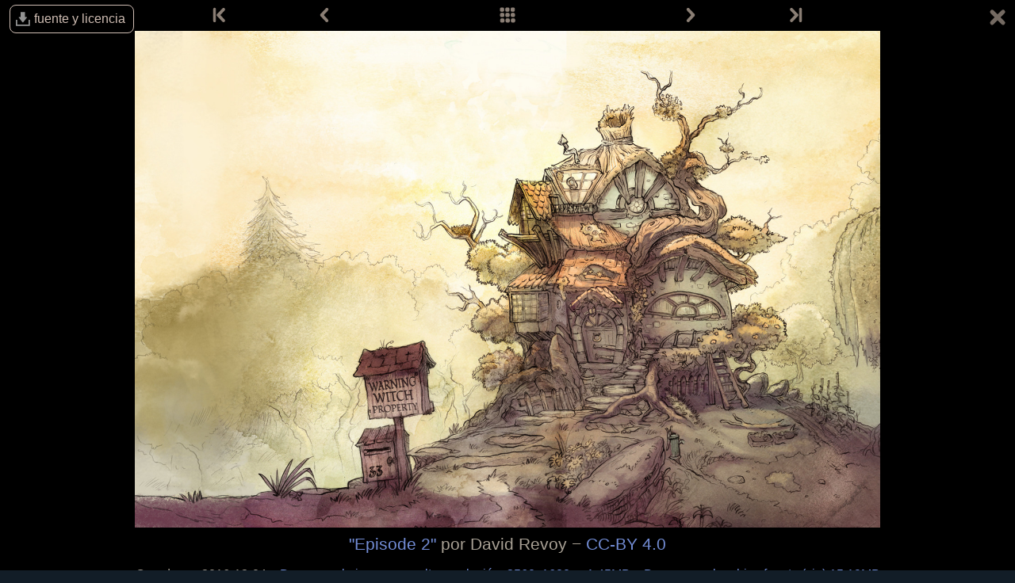

--- FILE ---
content_type: text/html; charset=UTF-8
request_url: https://www.peppercarrot.com/ls/viewer/wallpapers__2016-12-04_Episode-2_by-David-Revoy.html
body_size: 2618
content:

<!DOCTYPE html>
<html lang="es_419">
<!--
       /|_____|\     ____________________________________________________________
      /  ' ' '  \    |                                                          |
     < ( .  . )  >   |  Oh? You read my code? Welcome!                          |
      <   °◡    >   <   Full sources on framagit.org/peppercarrot/website-2021  |
        '''|  \      |__________________________________________________________|

 Version:202511c
-->
<head>
  <meta charset="utf-8" />
  <meta name="viewport" content="width=device-width, user-scalable=yes, initial-scale=1.0" />
  <meta property="og:title" content="Fondos de pantalla - Pepper&amp;Carrot"/>
  <meta property="og:description" content="Página oficial de Pepper&amp;Carrot, un webcomic libre de código abierto acerca de Pepper, una joven bruja y su gato, Carrot. Ellos viven en un universo de fantasía con pociones, magia y criaturas."/>
  <meta property="og:type" content="article"/>
  <meta property="og:site_name" content="Pepper&amp;Carrot"/>
  <meta property="og:image" content="https://www.peppercarrot.com/0_sources/0ther/wallpapers/low-res/2016-12-04_Episode-2_by-David-Revoy.jpg"/>
  <meta property="og:image:type" content="image/jpeg" />
  <meta name="fediverse:creator" content="@davidrevoy@framapiaf.org">
  <title>Fondos de pantalla - Pepper&amp;Carrot</title>
  <meta name="description" content="Página oficial de Pepper&amp;Carrot, un webcomic libre de código abierto acerca de Pepper, una joven bruja y su gato, Carrot. Ellos viven en un universo de fantasía con pociones, magia y criaturas." />
  <meta name="keywords" content="david, revoy, deevad, open-source, comic, webcomic, creative commons, patreon, pepper, carrot, pepper&amp;carrot, libre, artist" />
  <link rel="icon" href="https://www.peppercarrot.com/core/img/favicon.png" />
  <link rel="stylesheet" href="https://www.peppercarrot.com/core/css/framework.css?v=202511c" media="screen" />
  <link rel="stylesheet" href="https://www.peppercarrot.com/core/css/theme.css?v=202511c" media="screen" />
  <link rel="alternate" type="application/rss+xml" title="RSS (blog posts)" href="https://www.davidrevoy.com/feed/en/rss" />
  <script async="" src="https://www.peppercarrot.com/core/js/navigation.js?v=202511c"></script>
</head>

<body style="background: #121d27 url('https://www.peppercarrot.com/core/img/bg_ep7.jpg') repeat-x top center;">
<header id="header">
 <div class="container">
  <div class="grid">

  <div class="logobox col sml-hide med-hide lrg-show lrg-2 sml-text-left">
    <a href="https://www.peppercarrot.com/ls/" title="Pepper and Carrot">
      <img class="logo" src="https://www.peppercarrot.com/po/en.svg" alt="Pepper&amp;Carrot" title="Pepper&amp;Carrot" />    </a>
  </div>

  <div class="topmenu col sml-12 lrg-10 sml-text-left lrg-text-right">
    <nav class="nav">
      <div class="responsive-menu">
        <label for="menu">
          <img class="burgermenu" src="https://www.peppercarrot.com/core/img/menu.svg" alt=""/>
          <img class="logo" src="https://www.peppercarrot.com/po/en.svg" alt="Pepper&amp;Carrot" title="Pepper&amp;Carrot" />        </label>
        <input type="checkbox" id="menu">
        <ul class="menu expanded">
          <li class="no-active" >
            <a href="https://www.peppercarrot.com/ls/webcomics/peppercarrot.html">Cómic Web</a>
          </li>
          <li class="no-active" >
            <a href="https://www.peppercarrot.com/ls/artworks/artworks.html">Galería de ilustraciones</a>
          </li>
          <li class="no-active" >
            <a href="https://www.peppercarrot.com/ls/fan-art/fan-art.html">Fan-art</a>
          </li>
          <li class="no-active" >
            <a href="https://www.peppercarrot.com/ls/philosophy/index.html">Filosofía</a>
          </li>
          <li class="no-active" >
            <a href="https://www.peppercarrot.com/ls/contribute/index.html">Contribuye</a>
          </li>
          <li class="no-active" >
            <a href="https://www.peppercarrot.com/ls/resources/index.html">Recursos</a>
          </li>
          <li class="no-active" >
            <a href="https://www.peppercarrot.com/ls/support/index.html">Apoyo</a>
          </li>
          <li class="no-active" >
            <a href="https://www.peppercarrot.com/ls/about/index.html">Acerca de</a>
          </li>
          <li class="external">
            <a href="https://www.davidrevoy.com/static9/shop" target="blank">Tienda  <img src="https://www.peppercarrot.com/core/img/external-menu.svg" alt=""/></a>
          </li>
          <li class="external">
            <a href="https://www.davidrevoy.com/blog" target="blank">Blog <img src="https://www.peppercarrot.com/core/img/external-menu.svg" alt=""/></a>
          </li>
        </ul>
      </div>
    </nav>
  </div>
  </div>
 </div>
<div style="clear:both;"></div>
</header>

  <div id="viewer">
<div class="viewheader">
  <a class="viewdownload" href="https://www.peppercarrot.com/ls/viewer/wallpapers-src__2016-12-04_Episode-2_by-David-Revoy.html">
    fuente y licencia
  </a>
  <a class="viewcloseallbutton" title="Regresar a la galería de miniaturas." href="https://www.peppercarrot.com/ls/files/wallpapers.html">
    <img alt="X" width="24" height="24" src="https://www.peppercarrot.com/core/img/close.svg"/>  </a>

  <div class="navigation col sml-12 sml-centered">
    <div class="col sml-1"><a class="navigation-btn nav-first " href="https://www.peppercarrot.com/ls/viewer/wallpapers__2016-12-04_Episode-1_by-David-Revoy.html" title="Primero">
      <img width="20" height="20" src="https://www.peppercarrot.com/core/img/nav-first.svg" alt="Primero"/></a></div> 
    <div class="col sml-3"><a class="navigation-btn nav-prev " href="https://www.peppercarrot.com/ls/viewer/wallpapers__2016-12-04_Episode-1_by-David-Revoy.html" rel="prev" title="Previo">
      <img width="20" height="20" src="https://www.peppercarrot.com/core/img/nav-prev.svg" alt="Previo"/></a></div> 
    <div class="col sml-4"><a class="navigation-btn" href="https://www.peppercarrot.com/ls/files/wallpapers.html" title="Todas las miniaturas">
      <img width="20" height="20" src="https://www.peppercarrot.com/core/img/nav-thumb.svg" alt="Todas las miniaturas"/></a></div>
    <div class="col sml-3"><a class="navigation-btn nav-next " href="https://www.peppercarrot.com/ls/viewer/wallpapers__2016-12-04_Episode-7_by-David-Revoy.html" rel="next" title="Siguiente">
      <img width="20" height="20" src="https://www.peppercarrot.com/core/img/nav-next.svg" alt="Siguiente"/></a></div>
    <div class="col sml-1"><a class="navigation-btn nav-last " href="https://www.peppercarrot.com/ls/viewer/wallpapers__2023-04-26_Episode-38-The-Healer-landscape_by-David-Revoy.html" title="Último">
      <img width="20" height="20" src="https://www.peppercarrot.com/core/img/nav-last.svg" alt="Último"/></a></div> 
  </div>

  </div>
<div style="clear:both;"></div>
<div class="viewimagecontainer">
  <a href="https://www.peppercarrot.com/0_sources/0ther/wallpapers/hi-res/2016-12-04_Episode-2_by-David-Revoy.jpg">
    <img title="Episode 2 por David Revoy" src="https://www.peppercarrot.com/0_sources/0ther/wallpapers/low-res/2016-12-04_Episode-2_by-David-Revoy.jpg"/>  </a>
  <div class="ViewFooterInfo">
<a href="https://www.peppercarrot.com/ls/viewer/wallpapers__2016-12-04_Episode-2_by-David-Revoy.html">"Episode 2"</a> por David Revoy
− <a href="https://creativecommons.org/licenses/by/4.0/deed.ls">CC-BY 4.0</a>  </div>
  <div class="ViewFooterLinks">
  Creado en: 2016-12-04 −   <a href="https://www.peppercarrot.com/0_sources/0ther/wallpapers/hi-res/2016-12-04_Episode-2_by-David-Revoy.jpg">
  Descargar la imagen en alta resolución, 2560x1600px,1.45MB  </a> − 
  <a href="https://www.peppercarrot.com/0_sources/0ther/wallpapers/zip/2016-12-04_Episode-2_by-David-Revoy.zip">
  Descargar el archivo fuente (zip),15.19MB  </a>
  </div>
  </div>
  </div>
<div style="clear:both;"></div>
<footer id="footer">  <div class="container">  <div class="col sml-12 med-hide">
  Sigue al autor en:
  <div class="social">
    <a rel="me" href="https://framapiaf.org/@davidrevoy" target="_blank" title="Mastodon">
      <img width="40" height="40" src="https://www.peppercarrot.com/core/img/s_masto.svg" alt="Masto"/>
    </a>
    <a rel="me" href="https://bsky.app/profile/davidrevoy.com" target="_blank" title="Bluesky">
      <img width="40" height="40" src="https://www.peppercarrot.com/core/img/s_bs.svg" alt="Masto"/>
    </a>
    <a href="https://www.facebook.com/pages/Pepper-Carrot/307677876068903" target="_blank" title="Facebook">
      <img width="40" height="40" src="https://www.peppercarrot.com/core/img/s_fb.svg" alt="Fbook"/>
    </a>
    <a href="https://www.instagram.com/deevadrevoy/" target="_blank" title="Instagram">
      <img width="40" height="40" src="https://www.peppercarrot.com/core/img/s_insta.svg" alt="Insta"/>
    </a>
    <a href="https://www.youtube.com/@DavidRevoy" target="_blank" title="Youtube">
      <img width="40" height="40" src="https://www.peppercarrot.com/core/img/s_yt.svg" alt="Ytb"/>
    </a>
    <a href="https://www.davidrevoy.com/feed/en/rss" target="_blank" title="RSS (blog posts)">
      <img width="40" height="40" src="https://www.peppercarrot.com/core/img/s_rss.svg" alt="RSS"/>
    </a>
    <br/>
    <br/>
    <img width="20" height="20" src="https://www.peppercarrot.com/core/img/ico-email.svg" alt="Mail icon"/>Email: <a href="mailto:info@davidrevoy.com">info@davidrevoy.com</a>
    <br/>
    <br/>
  Únete a las salas de chat comunitarias:<br/>
    <a href="https://libera.chat/">
       IRC: #pepper&carrot en libera.chat
    </a><br/>
    <a href="https://matrix.to/#/%23peppercarrot:matrix.org">
       Matrix
    </a><br/>
    <a href="https://telegram.me/+V76Ep1RKLaw5ZTc0">
       Telegram
    </a><br/>
    <br/>
  </div>
    <br/>
  </div>
  <div class="col sml-12 med-4">
    <a href="https://www.peppercarrot.com/ls/">
       Página de inicio
    </a><br/>
    <a href="https://www.peppercarrot.com/ls/webcomics/index.html">
       Cómic Web
    </a><br/>
    <a href="https://www.peppercarrot.com/ls/artworks/artworks.html">
       Galería de ilustraciones
    </a><br/>
    <a href="https://www.peppercarrot.com/ls/fan-art/fan-art.html">
       Fan-art
    </a><br/>
    <a href="https://www.peppercarrot.com/ls/philosophy/index.html">
       Filosofía
    </a><br/>
    <a href="https://www.peppercarrot.com/ls/resources/index.html">
       Recursos
    </a><br/>
    <a href="https://www.peppercarrot.com/ls/contribute/index.html">
       Contribuye
    </a><br/>
    <a href="https://www.davidrevoy.com/static9/shop">
       Tienda
    </a><br/>
    <a href="https://www.davidrevoy.com/blog">
       Blog
    </a><br/>
    <a href="https://www.peppercarrot.com/ls/about/index.html">
       Acerca de
    </a><br/>
    <a href="https://www.peppercarrot.com/ls/license/index.html">
       Licencia
    </a>
  </div>
  <div class="col sml-12 med-4">

    <a rel="me" href="https://framagit.org/peppercarrot">
       Framagit
    </a><br/>
    <a href="https://www.peppercarrot.com/ls/wiki/">
       Wiki
    </a><br/>
    <a href="https://www.davidrevoy.com/tag/making-of">
       Tras Las Cámaras
    </a><br/>
    <a href="https://www.davidrevoy.com/tag/brush">
       Pínceles
    </a><br/>
    <a href="https://www.peppercarrot.com/ls/wallpapers/index.html">
       Fondos de pantalla
    </a><br/>
    <br/>
    <a href="https://liberapay.com/davidrevoy/">
      Liberapay
    </a>
    <br>
    <a href="https://www.patreon.com/davidrevoy">
      Patreon
    </a>
    <br>
    <a href="https://www.tipeee.com/pepper-carrot">
      Tipeee
    </a>
    <br>
    <a href="https://paypal.me/davidrevoy">
      Paypal
    </a>
    <br>
    <a href="https://www.peppercarrot.com/ls/support/index.html#iban">
      Iban
    </a>
    <br>
    <br/><br/>
    <a href="https://weblate.framasoft.org/projects/peppercarrot/website/">
       Traduce el sitio web en el Weblate de Framasoft
    </a><br/>
    <a href="https://www.peppercarrot.com/ls/tos/index.html">
       Términos de servicio y privacidad
    </a><br/>
    <a href="https://www.peppercarrot.com/ls/documentation/409_Code_of_Conduct.html">
       Código De Conducta
    </a><br/>
  </div>
  <div class="col sml-6 med-4 sml-hide med-show">
  Sigue al autor en:
  <div class="social">
    <a rel="me" href="https://framapiaf.org/@davidrevoy" target="_blank" title="Mastodon">
      <img width="40" height="40" src="https://www.peppercarrot.com/core/img/s_masto.svg" alt="Masto"/>
    </a>
    <a rel="me" href="https://bsky.app/profile/davidrevoy.com" target="_blank" title="Bluesky">
      <img width="40" height="40" src="https://www.peppercarrot.com/core/img/s_bs.svg" alt="Masto"/>
    </a>
    <a href="https://www.facebook.com/pages/Pepper-Carrot/307677876068903" target="_blank" title="Facebook">
      <img width="40" height="40" src="https://www.peppercarrot.com/core/img/s_fb.svg" alt="Fbook"/>
    </a>
    <a href="https://www.instagram.com/deevadrevoy/" target="_blank" title="Instagram">
      <img width="40" height="40" src="https://www.peppercarrot.com/core/img/s_insta.svg" alt="Insta"/>
    </a>
    <a href="https://www.youtube.com/@DavidRevoy" target="_blank" title="Youtube">
      <img width="40" height="40" src="https://www.peppercarrot.com/core/img/s_yt.svg" alt="Ytb"/>
    </a>
    <a href="https://www.davidrevoy.com/feed/en/rss" target="_blank" title="RSS (blog posts)">
      <img width="40" height="40" src="https://www.peppercarrot.com/core/img/s_rss.svg" alt="RSS"/>
    </a>
    <br/>
    <br/>
    <img width="20" height="20" src="https://www.peppercarrot.com/core/img/ico-email.svg" alt="Mail icon"/>Email: <a href="mailto:info@davidrevoy.com">info@davidrevoy.com</a>
    <br/>
    <br/>
  Únete a las salas de chat comunitarias:<br/>
    <a href="https://libera.chat/">
       IRC: #pepper&carrot en libera.chat
    </a><br/>
    <a href="https://matrix.to/#/%23peppercarrot:matrix.org">
       Matrix
    </a><br/>
    <a href="https://telegram.me/+V76Ep1RKLaw5ZTc0">
       Telegram
    </a><br/>
    <br/>
  </div>
  </div>
  <div style="clear:both;"></div>
  </div>
</footer></body>
</html>



--- FILE ---
content_type: image/svg+xml
request_url: https://www.peppercarrot.com/core/img/ico-email.svg
body_size: 164
content:
<svg version="1.1" viewBox="0 0 20 20" xmlns="http://www.w3.org/2000/svg"><path d="m10.73 13.29 4.536 5.59m-9.673-5.962-4.276 5.785m0.1014-11.08 6.645 8.362 7.077-8.344m-13.55-0.2794h13.33c0.281 0 0.5073 0.2556 0.5073 0.5731v10.69c0 0.3175-0.2263 0.5731-0.5073 0.5731h-13.33c-0.281 0-0.5073-0.2556-0.5073-0.5731v-10.69c0-0.3175 0.2263-0.5731 0.5073-0.5731z" fill="none" stroke="#fff" stroke-width=".8"/></svg>
